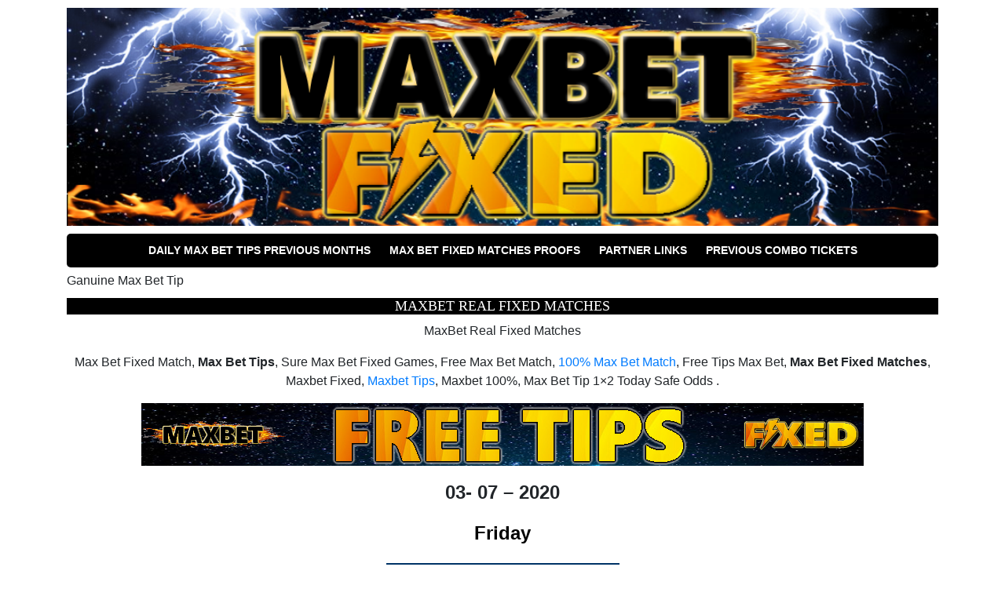

--- FILE ---
content_type: text/html; charset=UTF-8
request_url: https://maxbetfixed.com/tag/ganuine-max-bet-tip/
body_size: 10078
content:
<!doctype html>
<html dir="ltr" lang="en-US" prefix="og: https://ogp.me/ns#">
<head>
	<meta charset="UTF-8">
	<meta name="viewport" content="width=device-width, initial-scale=1">
	<link rel="profile" href="https://gmpg.org/xfn/11">

	<link href="https://fonts.googleapis.com/css?family=Lato:400,400i,700,700i" rel="stylesheet">
	<link rel="stylesheet" href="https://stackpath.bootstrapcdn.com/bootstrap/4.1.0/css/bootstrap.min.css" integrity="sha384-9gVQ4dYFwwWSjIDZnLEWnxCjeSWFphJiwGPXr1jddIhOegiu1FwO5qRGvFXOdJZ4" crossorigin="anonymous">

	<title>Ganuine Max Bet Tip | MAX BET FIXED MATCH</title>

		<!-- All in One SEO 4.8.9 - aioseo.com -->
	<meta name="robots" content="max-image-preview:large" />
	<link rel="canonical" href="https://maxbetfixed.com/tag/ganuine-max-bet-tip/" />
	<meta name="generator" content="All in One SEO (AIOSEO) 4.8.9" />
		<script type="application/ld+json" class="aioseo-schema">
			{"@context":"https:\/\/schema.org","@graph":[{"@type":"BreadcrumbList","@id":"https:\/\/maxbetfixed.com\/tag\/ganuine-max-bet-tip\/#breadcrumblist","itemListElement":[{"@type":"ListItem","@id":"https:\/\/maxbetfixed.com#listItem","position":1,"name":"Home","item":"https:\/\/maxbetfixed.com","nextItem":{"@type":"ListItem","@id":"https:\/\/maxbetfixed.com\/tag\/ganuine-max-bet-tip\/#listItem","name":"Ganuine Max Bet Tip"}},{"@type":"ListItem","@id":"https:\/\/maxbetfixed.com\/tag\/ganuine-max-bet-tip\/#listItem","position":2,"name":"Ganuine Max Bet Tip","previousItem":{"@type":"ListItem","@id":"https:\/\/maxbetfixed.com#listItem","name":"Home"}}]},{"@type":"CollectionPage","@id":"https:\/\/maxbetfixed.com\/tag\/ganuine-max-bet-tip\/#collectionpage","url":"https:\/\/maxbetfixed.com\/tag\/ganuine-max-bet-tip\/","name":"Ganuine Max Bet Tip | MAX BET FIXED MATCH","inLanguage":"en-US","isPartOf":{"@id":"https:\/\/maxbetfixed.com\/#website"},"breadcrumb":{"@id":"https:\/\/maxbetfixed.com\/tag\/ganuine-max-bet-tip\/#breadcrumblist"}},{"@type":"Organization","@id":"https:\/\/maxbetfixed.com\/#organization","name":"MAX BET FIXED MATCH","description":"Best Football Fixed Match, Soccer Manipulated Games, Sure Fixed Matches, HT FT High Odds Tips","url":"https:\/\/maxbetfixed.com\/","logo":{"@type":"ImageObject","url":"https:\/\/maxbetfixed.com\/wp-content\/uploads\/2020\/01\/cropped-Max-Bet-Fixed-Header-1.png","@id":"https:\/\/maxbetfixed.com\/tag\/ganuine-max-bet-tip\/#organizationLogo","width":1000,"height":250},"image":{"@id":"https:\/\/maxbetfixed.com\/tag\/ganuine-max-bet-tip\/#organizationLogo"}},{"@type":"WebSite","@id":"https:\/\/maxbetfixed.com\/#website","url":"https:\/\/maxbetfixed.com\/","name":"MAX BET FIXED MATCH","description":"Best Football Fixed Match, Soccer Manipulated Games, Sure Fixed Matches, HT FT High Odds Tips","inLanguage":"en-US","publisher":{"@id":"https:\/\/maxbetfixed.com\/#organization"}}]}
		</script>
		<!-- All in One SEO -->

<link rel='dns-prefetch' href='//ajax.googleapis.com' />
<link rel="alternate" type="application/rss+xml" title="MAX BET FIXED MATCH &raquo; Feed" href="https://maxbetfixed.com/feed/" />
<link rel="alternate" type="application/rss+xml" title="MAX BET FIXED MATCH &raquo; Ganuine Max Bet Tip Tag Feed" href="https://maxbetfixed.com/tag/ganuine-max-bet-tip/feed/" />
<style id='wp-img-auto-sizes-contain-inline-css' type='text/css'>
img:is([sizes=auto i],[sizes^="auto," i]){contain-intrinsic-size:3000px 1500px}
/*# sourceURL=wp-img-auto-sizes-contain-inline-css */
</style>
<style id='wp-emoji-styles-inline-css' type='text/css'>

	img.wp-smiley, img.emoji {
		display: inline !important;
		border: none !important;
		box-shadow: none !important;
		height: 1em !important;
		width: 1em !important;
		margin: 0 0.07em !important;
		vertical-align: -0.1em !important;
		background: none !important;
		padding: 0 !important;
	}
/*# sourceURL=wp-emoji-styles-inline-css */
</style>
<style id='wp-block-library-inline-css' type='text/css'>
:root{--wp-block-synced-color:#7a00df;--wp-block-synced-color--rgb:122,0,223;--wp-bound-block-color:var(--wp-block-synced-color);--wp-editor-canvas-background:#ddd;--wp-admin-theme-color:#007cba;--wp-admin-theme-color--rgb:0,124,186;--wp-admin-theme-color-darker-10:#006ba1;--wp-admin-theme-color-darker-10--rgb:0,107,160.5;--wp-admin-theme-color-darker-20:#005a87;--wp-admin-theme-color-darker-20--rgb:0,90,135;--wp-admin-border-width-focus:2px}@media (min-resolution:192dpi){:root{--wp-admin-border-width-focus:1.5px}}.wp-element-button{cursor:pointer}:root .has-very-light-gray-background-color{background-color:#eee}:root .has-very-dark-gray-background-color{background-color:#313131}:root .has-very-light-gray-color{color:#eee}:root .has-very-dark-gray-color{color:#313131}:root .has-vivid-green-cyan-to-vivid-cyan-blue-gradient-background{background:linear-gradient(135deg,#00d084,#0693e3)}:root .has-purple-crush-gradient-background{background:linear-gradient(135deg,#34e2e4,#4721fb 50%,#ab1dfe)}:root .has-hazy-dawn-gradient-background{background:linear-gradient(135deg,#faaca8,#dad0ec)}:root .has-subdued-olive-gradient-background{background:linear-gradient(135deg,#fafae1,#67a671)}:root .has-atomic-cream-gradient-background{background:linear-gradient(135deg,#fdd79a,#004a59)}:root .has-nightshade-gradient-background{background:linear-gradient(135deg,#330968,#31cdcf)}:root .has-midnight-gradient-background{background:linear-gradient(135deg,#020381,#2874fc)}:root{--wp--preset--font-size--normal:16px;--wp--preset--font-size--huge:42px}.has-regular-font-size{font-size:1em}.has-larger-font-size{font-size:2.625em}.has-normal-font-size{font-size:var(--wp--preset--font-size--normal)}.has-huge-font-size{font-size:var(--wp--preset--font-size--huge)}.has-text-align-center{text-align:center}.has-text-align-left{text-align:left}.has-text-align-right{text-align:right}.has-fit-text{white-space:nowrap!important}#end-resizable-editor-section{display:none}.aligncenter{clear:both}.items-justified-left{justify-content:flex-start}.items-justified-center{justify-content:center}.items-justified-right{justify-content:flex-end}.items-justified-space-between{justify-content:space-between}.screen-reader-text{border:0;clip-path:inset(50%);height:1px;margin:-1px;overflow:hidden;padding:0;position:absolute;width:1px;word-wrap:normal!important}.screen-reader-text:focus{background-color:#ddd;clip-path:none;color:#444;display:block;font-size:1em;height:auto;left:5px;line-height:normal;padding:15px 23px 14px;text-decoration:none;top:5px;width:auto;z-index:100000}html :where(.has-border-color){border-style:solid}html :where([style*=border-top-color]){border-top-style:solid}html :where([style*=border-right-color]){border-right-style:solid}html :where([style*=border-bottom-color]){border-bottom-style:solid}html :where([style*=border-left-color]){border-left-style:solid}html :where([style*=border-width]){border-style:solid}html :where([style*=border-top-width]){border-top-style:solid}html :where([style*=border-right-width]){border-right-style:solid}html :where([style*=border-bottom-width]){border-bottom-style:solid}html :where([style*=border-left-width]){border-left-style:solid}html :where(img[class*=wp-image-]){height:auto;max-width:100%}:where(figure){margin:0 0 1em}html :where(.is-position-sticky){--wp-admin--admin-bar--position-offset:var(--wp-admin--admin-bar--height,0px)}@media screen and (max-width:600px){html :where(.is-position-sticky){--wp-admin--admin-bar--position-offset:0px}}

/*# sourceURL=wp-block-library-inline-css */
</style><style id='global-styles-inline-css' type='text/css'>
:root{--wp--preset--aspect-ratio--square: 1;--wp--preset--aspect-ratio--4-3: 4/3;--wp--preset--aspect-ratio--3-4: 3/4;--wp--preset--aspect-ratio--3-2: 3/2;--wp--preset--aspect-ratio--2-3: 2/3;--wp--preset--aspect-ratio--16-9: 16/9;--wp--preset--aspect-ratio--9-16: 9/16;--wp--preset--color--black: #000000;--wp--preset--color--cyan-bluish-gray: #abb8c3;--wp--preset--color--white: #ffffff;--wp--preset--color--pale-pink: #f78da7;--wp--preset--color--vivid-red: #cf2e2e;--wp--preset--color--luminous-vivid-orange: #ff6900;--wp--preset--color--luminous-vivid-amber: #fcb900;--wp--preset--color--light-green-cyan: #7bdcb5;--wp--preset--color--vivid-green-cyan: #00d084;--wp--preset--color--pale-cyan-blue: #8ed1fc;--wp--preset--color--vivid-cyan-blue: #0693e3;--wp--preset--color--vivid-purple: #9b51e0;--wp--preset--gradient--vivid-cyan-blue-to-vivid-purple: linear-gradient(135deg,rgb(6,147,227) 0%,rgb(155,81,224) 100%);--wp--preset--gradient--light-green-cyan-to-vivid-green-cyan: linear-gradient(135deg,rgb(122,220,180) 0%,rgb(0,208,130) 100%);--wp--preset--gradient--luminous-vivid-amber-to-luminous-vivid-orange: linear-gradient(135deg,rgb(252,185,0) 0%,rgb(255,105,0) 100%);--wp--preset--gradient--luminous-vivid-orange-to-vivid-red: linear-gradient(135deg,rgb(255,105,0) 0%,rgb(207,46,46) 100%);--wp--preset--gradient--very-light-gray-to-cyan-bluish-gray: linear-gradient(135deg,rgb(238,238,238) 0%,rgb(169,184,195) 100%);--wp--preset--gradient--cool-to-warm-spectrum: linear-gradient(135deg,rgb(74,234,220) 0%,rgb(151,120,209) 20%,rgb(207,42,186) 40%,rgb(238,44,130) 60%,rgb(251,105,98) 80%,rgb(254,248,76) 100%);--wp--preset--gradient--blush-light-purple: linear-gradient(135deg,rgb(255,206,236) 0%,rgb(152,150,240) 100%);--wp--preset--gradient--blush-bordeaux: linear-gradient(135deg,rgb(254,205,165) 0%,rgb(254,45,45) 50%,rgb(107,0,62) 100%);--wp--preset--gradient--luminous-dusk: linear-gradient(135deg,rgb(255,203,112) 0%,rgb(199,81,192) 50%,rgb(65,88,208) 100%);--wp--preset--gradient--pale-ocean: linear-gradient(135deg,rgb(255,245,203) 0%,rgb(182,227,212) 50%,rgb(51,167,181) 100%);--wp--preset--gradient--electric-grass: linear-gradient(135deg,rgb(202,248,128) 0%,rgb(113,206,126) 100%);--wp--preset--gradient--midnight: linear-gradient(135deg,rgb(2,3,129) 0%,rgb(40,116,252) 100%);--wp--preset--font-size--small: 13px;--wp--preset--font-size--medium: 20px;--wp--preset--font-size--large: 36px;--wp--preset--font-size--x-large: 42px;--wp--preset--spacing--20: 0.44rem;--wp--preset--spacing--30: 0.67rem;--wp--preset--spacing--40: 1rem;--wp--preset--spacing--50: 1.5rem;--wp--preset--spacing--60: 2.25rem;--wp--preset--spacing--70: 3.38rem;--wp--preset--spacing--80: 5.06rem;--wp--preset--shadow--natural: 6px 6px 9px rgba(0, 0, 0, 0.2);--wp--preset--shadow--deep: 12px 12px 50px rgba(0, 0, 0, 0.4);--wp--preset--shadow--sharp: 6px 6px 0px rgba(0, 0, 0, 0.2);--wp--preset--shadow--outlined: 6px 6px 0px -3px rgb(255, 255, 255), 6px 6px rgb(0, 0, 0);--wp--preset--shadow--crisp: 6px 6px 0px rgb(0, 0, 0);}:where(.is-layout-flex){gap: 0.5em;}:where(.is-layout-grid){gap: 0.5em;}body .is-layout-flex{display: flex;}.is-layout-flex{flex-wrap: wrap;align-items: center;}.is-layout-flex > :is(*, div){margin: 0;}body .is-layout-grid{display: grid;}.is-layout-grid > :is(*, div){margin: 0;}:where(.wp-block-columns.is-layout-flex){gap: 2em;}:where(.wp-block-columns.is-layout-grid){gap: 2em;}:where(.wp-block-post-template.is-layout-flex){gap: 1.25em;}:where(.wp-block-post-template.is-layout-grid){gap: 1.25em;}.has-black-color{color: var(--wp--preset--color--black) !important;}.has-cyan-bluish-gray-color{color: var(--wp--preset--color--cyan-bluish-gray) !important;}.has-white-color{color: var(--wp--preset--color--white) !important;}.has-pale-pink-color{color: var(--wp--preset--color--pale-pink) !important;}.has-vivid-red-color{color: var(--wp--preset--color--vivid-red) !important;}.has-luminous-vivid-orange-color{color: var(--wp--preset--color--luminous-vivid-orange) !important;}.has-luminous-vivid-amber-color{color: var(--wp--preset--color--luminous-vivid-amber) !important;}.has-light-green-cyan-color{color: var(--wp--preset--color--light-green-cyan) !important;}.has-vivid-green-cyan-color{color: var(--wp--preset--color--vivid-green-cyan) !important;}.has-pale-cyan-blue-color{color: var(--wp--preset--color--pale-cyan-blue) !important;}.has-vivid-cyan-blue-color{color: var(--wp--preset--color--vivid-cyan-blue) !important;}.has-vivid-purple-color{color: var(--wp--preset--color--vivid-purple) !important;}.has-black-background-color{background-color: var(--wp--preset--color--black) !important;}.has-cyan-bluish-gray-background-color{background-color: var(--wp--preset--color--cyan-bluish-gray) !important;}.has-white-background-color{background-color: var(--wp--preset--color--white) !important;}.has-pale-pink-background-color{background-color: var(--wp--preset--color--pale-pink) !important;}.has-vivid-red-background-color{background-color: var(--wp--preset--color--vivid-red) !important;}.has-luminous-vivid-orange-background-color{background-color: var(--wp--preset--color--luminous-vivid-orange) !important;}.has-luminous-vivid-amber-background-color{background-color: var(--wp--preset--color--luminous-vivid-amber) !important;}.has-light-green-cyan-background-color{background-color: var(--wp--preset--color--light-green-cyan) !important;}.has-vivid-green-cyan-background-color{background-color: var(--wp--preset--color--vivid-green-cyan) !important;}.has-pale-cyan-blue-background-color{background-color: var(--wp--preset--color--pale-cyan-blue) !important;}.has-vivid-cyan-blue-background-color{background-color: var(--wp--preset--color--vivid-cyan-blue) !important;}.has-vivid-purple-background-color{background-color: var(--wp--preset--color--vivid-purple) !important;}.has-black-border-color{border-color: var(--wp--preset--color--black) !important;}.has-cyan-bluish-gray-border-color{border-color: var(--wp--preset--color--cyan-bluish-gray) !important;}.has-white-border-color{border-color: var(--wp--preset--color--white) !important;}.has-pale-pink-border-color{border-color: var(--wp--preset--color--pale-pink) !important;}.has-vivid-red-border-color{border-color: var(--wp--preset--color--vivid-red) !important;}.has-luminous-vivid-orange-border-color{border-color: var(--wp--preset--color--luminous-vivid-orange) !important;}.has-luminous-vivid-amber-border-color{border-color: var(--wp--preset--color--luminous-vivid-amber) !important;}.has-light-green-cyan-border-color{border-color: var(--wp--preset--color--light-green-cyan) !important;}.has-vivid-green-cyan-border-color{border-color: var(--wp--preset--color--vivid-green-cyan) !important;}.has-pale-cyan-blue-border-color{border-color: var(--wp--preset--color--pale-cyan-blue) !important;}.has-vivid-cyan-blue-border-color{border-color: var(--wp--preset--color--vivid-cyan-blue) !important;}.has-vivid-purple-border-color{border-color: var(--wp--preset--color--vivid-purple) !important;}.has-vivid-cyan-blue-to-vivid-purple-gradient-background{background: var(--wp--preset--gradient--vivid-cyan-blue-to-vivid-purple) !important;}.has-light-green-cyan-to-vivid-green-cyan-gradient-background{background: var(--wp--preset--gradient--light-green-cyan-to-vivid-green-cyan) !important;}.has-luminous-vivid-amber-to-luminous-vivid-orange-gradient-background{background: var(--wp--preset--gradient--luminous-vivid-amber-to-luminous-vivid-orange) !important;}.has-luminous-vivid-orange-to-vivid-red-gradient-background{background: var(--wp--preset--gradient--luminous-vivid-orange-to-vivid-red) !important;}.has-very-light-gray-to-cyan-bluish-gray-gradient-background{background: var(--wp--preset--gradient--very-light-gray-to-cyan-bluish-gray) !important;}.has-cool-to-warm-spectrum-gradient-background{background: var(--wp--preset--gradient--cool-to-warm-spectrum) !important;}.has-blush-light-purple-gradient-background{background: var(--wp--preset--gradient--blush-light-purple) !important;}.has-blush-bordeaux-gradient-background{background: var(--wp--preset--gradient--blush-bordeaux) !important;}.has-luminous-dusk-gradient-background{background: var(--wp--preset--gradient--luminous-dusk) !important;}.has-pale-ocean-gradient-background{background: var(--wp--preset--gradient--pale-ocean) !important;}.has-electric-grass-gradient-background{background: var(--wp--preset--gradient--electric-grass) !important;}.has-midnight-gradient-background{background: var(--wp--preset--gradient--midnight) !important;}.has-small-font-size{font-size: var(--wp--preset--font-size--small) !important;}.has-medium-font-size{font-size: var(--wp--preset--font-size--medium) !important;}.has-large-font-size{font-size: var(--wp--preset--font-size--large) !important;}.has-x-large-font-size{font-size: var(--wp--preset--font-size--x-large) !important;}
/*# sourceURL=global-styles-inline-css */
</style>

<style id='classic-theme-styles-inline-css' type='text/css'>
/*! This file is auto-generated */
.wp-block-button__link{color:#fff;background-color:#32373c;border-radius:9999px;box-shadow:none;text-decoration:none;padding:calc(.667em + 2px) calc(1.333em + 2px);font-size:1.125em}.wp-block-file__button{background:#32373c;color:#fff;text-decoration:none}
/*# sourceURL=/wp-includes/css/classic-themes.min.css */
</style>
<link rel='stylesheet' id='betting-style-css' href='https://maxbetfixed.com/wp-content/themes/the-betting-theme/style.css?ver=1.0.4' type='text/css' media='all' />
<link rel="https://api.w.org/" href="https://maxbetfixed.com/wp-json/" /><link rel="alternate" title="JSON" type="application/json" href="https://maxbetfixed.com/wp-json/wp/v2/tags/452" />	<style type="text/css">
					.home-top {
				background-image: url( https://maxbetfixed.com/wp-content/themes/the-betting-theme/images/minimography_005_orig.jpg );
			}
			 </style>
<link rel="icon" href="https://maxbetfixed.com/wp-content/uploads/2020/01/cropped-11111-Max-Bet-Fixed-32x32.png" sizes="32x32" />
<link rel="icon" href="https://maxbetfixed.com/wp-content/uploads/2020/01/cropped-11111-Max-Bet-Fixed-192x192.png" sizes="192x192" />
<link rel="apple-touch-icon" href="https://maxbetfixed.com/wp-content/uploads/2020/01/cropped-11111-Max-Bet-Fixed-180x180.png" />
<meta name="msapplication-TileImage" content="https://maxbetfixed.com/wp-content/uploads/2020/01/cropped-11111-Max-Bet-Fixed-270x270.png" />

	
</head>

<body data-rsssl=1 class="archive tag tag-ganuine-max-bet-tip tag-452 wp-custom-logo wp-theme-the-betting-theme hfeed no-sidebar">
<div id="page" class="site container">


	<header id="masthead" class="site-header">

		<div class="site-branding">
			<a href="https://maxbetfixed.com/" class="custom-logo-link" rel="home"><img width="1000" height="250" src="https://maxbetfixed.com/wp-content/uploads/2020/01/cropped-Max-Bet-Fixed-Header-1.png" class="custom-logo" alt="MAX BET FIXED MATCH" decoding="async" fetchpriority="high" srcset="https://maxbetfixed.com/wp-content/uploads/2020/01/cropped-Max-Bet-Fixed-Header-1.png 1000w, https://maxbetfixed.com/wp-content/uploads/2020/01/cropped-Max-Bet-Fixed-Header-1-300x75.png 300w, https://maxbetfixed.com/wp-content/uploads/2020/01/cropped-Max-Bet-Fixed-Header-1-768x192.png 768w" sizes="(max-width: 1000px) 100vw, 1000px" /></a>		</div>

		
		<nav id="site-navigation" class="main-navigation">
			<div id="primary-menu" class="menu"><ul>
<li class="page_item page-item-190"><a href="https://maxbetfixed.com/daily-max-bet-tips-previous-months/">DAILY MAX BET TIPS PREVIOUS MONTHS</a></li>
<li class="page_item page-item-128"><a href="https://maxbetfixed.com/max-bet-fixed-matches-proofs/">Max Bet Fixed Matches Proofs</a></li>
<li class="page_item page-item-4360"><a href="https://maxbetfixed.com/partner-links/">Partner Links</a></li>
<li class="page_item page-item-499"><a href="https://maxbetfixed.com/previous-combo-tickets/">PREVIOUS COMBO TICKETS</a></li>
</ul></div>
		</nav>

		
	</header>

	<div id="content" class="site-content">
	

<main role="main">





	<section>





		<article>


			


			<div class="wrap">


				<div class="main-content">

					<div class="box top-tips-table">


						<div class="box-title">


							<span class="box-title-icon">


								<i class="fa fa-star" aria-hidden="true"></i>


							</span>


							<span class="box-title-text">


								Ganuine Max Bet Tip

							</span>


						</div>


						


						<div class="box-wrap">


						 	


						 	

						 	


							

								


								<div class="post-box clear">


									


									<a href="https://maxbetfixed.com/maxbet-real-fixed-matches/">


										<div style="background-image: url('https://maxbetfixed.com/wp-includes/images/media/default.svg');" class="post-image"></div>


									</a>


									


										<div class="content-wrapper">


										<a href="https://maxbetfixed.com/maxbet-real-fixed-matches/"><h2 class="section-title">MaxBet Real Fixed Matches</h2></a>


										<p style="text-align: center;">MaxBet Real Fixed Matches</p>
<p style="text-align: center;">Max Bet Fixed Match, <strong>Max Bet Tips</strong>, Sure Max Bet Fixed Games, Free Max Bet Match, <a href="https://maxbetfixed.com/">100% Max Bet Match</a>, Free Tips Max Bet, <strong>Max Bet Fixed Matches</strong>, Maxbet Fixed, <a href="https://maxbetfixed.com/">Maxbet Tips</a>, Maxbet 100%, Max Bet Tip 1&#215;2 Today Safe Odds .</p>
<p><img decoding="async" class="aligncenter wp-image-10 size-full" title="MaxBet Real Fixed Matches" src="https://maxbetfixed.com/wp-content/uploads/2020/01/FREE-MAX-BET-FIXED-MATCH.png" alt="MaxBet Real Fixed Matches" width="920" height="80" srcset="https://maxbetfixed.com/wp-content/uploads/2020/01/FREE-MAX-BET-FIXED-MATCH.png 920w, https://maxbetfixed.com/wp-content/uploads/2020/01/FREE-MAX-BET-FIXED-MATCH-300x26.png 300w, https://maxbetfixed.com/wp-content/uploads/2020/01/FREE-MAX-BET-FIXED-MATCH-768x67.png 768w" sizes="(max-width: 920px) 100vw, 920px" /></p>
<p style="text-align: center;"><strong><span style="font-family: arial, helvetica, sans-serif; font-size: 18pt;">03- 07 &#8211; 2020</span></strong></p>
<p style="text-align: center;"><span style="color: #000000;"><strong><span style="font-family: arial, helvetica, sans-serif; font-size: 18pt;">Friday</span></strong></span></p>
<p style="text-align: center;"><span style="color: #ed811c; background-color: #003366;"><strong><span style="font-family: arial, helvetica, sans-serif; font-size: 18pt; background-color: #003366;">ICELAND: Inkasso-deildin<br />
</span></strong></span></p>
<p style="text-align: center;"><span style="color: #ed811c; background-color: #003366;"><strong><span style="font-family: arial, helvetica, sans-serif; font-size: 18pt; background-color: #003366;">21:15 Keflavik <span style="color: #ffff00;">v</span> Leiknir </span></strong></span></p>
<p style="text-align: center;"><span style="color: #ed811c; background-color: #003366;"><strong><span style="font-family: arial, helvetica, sans-serif; font-size: 18pt; background-color: #003366;">Pick: 1<br />
</span></strong></span></p>
<p style="text-align: center;"><span style="color: #ed811c; background-color: #003366;"><strong><span style="font-family: arial, helvetica, sans-serif; font-size: 18pt; background-color: #003366;">Odds: 2.20</span></strong></span></p>
<p style="text-align: center;"><span style="color: #000000;"><strong><span style="font-family: arial, helvetica, sans-serif; font-size: 18pt;">Result  <a href="https://registerbet.com/livescore/" target="_blank" rel="noopener noreferrer"><span style="color: #000000;"><span style="color: #008000;">&#8211;</span><span style="background-color: #ffffff;"> : <span style="color: #008000;">&#8211;</span></span></span></a></span></strong></span></p>
<p style="text-align: center;"><span style="color: #ffff00; background-color: #003366;"><strong><a style="color: #ffff00; background-color: #003366;" href="https://maxbetfixed.com/max-bet-fixed-matches-proofs/" target="_blank" rel="noopener noreferrer"><span style="text-decoration: underline; font-size: 14pt;">MAX BET FIXED PROOFS</span></a></strong></span></p>
<figure id="attachment_534" aria-describedby="caption-attachment-534" style="width: 300px" class="wp-caption aligncenter"><a href="https://registerbet.com/bet-builder/" target="_blank" rel="noopener noreferrer"><img decoding="async" class="wp-image-534 size-medium" title="MaxBet Real Fixed Matches" src="https://maxbetfixed.com/wp-content/uploads/2020/05/register-betbuilder-jpg-300x123.jpg" alt="MaxBet Real Fixed Matches" width="300" height="123" srcset="https://maxbetfixed.com/wp-content/uploads/2020/05/register-betbuilder-jpg-300x123.jpg 300w, https://maxbetfixed.com/wp-content/uploads/2020/05/register-betbuilder-jpg.jpg 600w" sizes="(max-width: 300px) 100vw, 300px" /></a><figcaption id="caption-attachment-534" class="wp-caption-text"><span style="color: #000000;"><a style="color: #000000;" href="https://registerbet.com/betting-resources/" target="_blank" rel="noopener noreferrer"><span style="font-family: 'arial black', sans-serif; font-size: 12pt;"><strong>BET BUILDER &#8211; REGISTERBET</strong></span></a></span></figcaption></figure>
<h2 style="text-align: center;"><span style="font-size: 14pt;">MaxBet Real Fixed Matches<br />
</span></h2>
<div style="color: black; width: 1px; height: 1px; overflow-y: scroll; overflow-x: hidden;">
<p>Sure Match Prediction Todayootball fixed matches best soccer tips 1&#215;2 today safe odds, buy fixed matches from sure source, max bet fixed matches 100% sure, today best fixed matches, solo tips 1&#215;2, half time full time fixed tips, free ht-ft today fixed game. Accurate soccer prediction fixed matches no payment, confidence fixed match, pay after win fixed games, sure win fixed top bet fixed match fc fixed match, football prediction today rigged odds. Free Tips 1&#215;2 For Today, free tips 1&#215;2 for today, prediction today 1&#215;2, today football match prediction 100 sure, soccer fixed games, super fixed matches. Sure fixed matches, Free and fixed matches today, Free Match Fixed 1&#215;2, Match prediction 100 Sure, Fixed match football, Best tips 1&#215;2, Sure Prediction.</p>
<h3>Best Max Bet Fixed Tips</h3>
<p>Real Fixed Football Matches 1000% SURE &#8211; Best Today Soccer Predictions Match, Tips, Betting, free match, Best Fixed Match, soccer fixed matche, best fixed matches, best fixed matches 1&#215;2, free fixed matches no payment, free fixed matches forum, genuine fixed matches, real source fixed matches, secret fixed matches. Best Matches 30 odd tips, Fixed Match, Sure Predict Best Fixed, Fixed Match Offer Weeked Sure Games, fixed matches 2/1 1/2, ht ft games, sure betting picks, sure tips today, weekend. 100% sure fixed match, 1&#215;2 football fixed predictions, best odd fixed tips, fixed matches, fixed picks 1&#215;2, real fixed matches, sure tips fixed predictions &#8230;100% sure fixed match, 1&#215;2 football fixed predictions, best odd fixed tips, fixed matches, fixed picks 1&#215;2, real fixed matches, sure tips fixed predictions. Best 1&#215;2 football tips fixed, combined fixed matches, combined vip ticket weekend, combined weekend sure tips, fixed bets 1&#215;2 predictions, sure matches 1&#215;2.</p>
</div>
										Tags: <a href="https://maxbetfixed.com/tag/free-max-bet-tips/" rel="tag">Free Max Bet Tips</a>, <a href="https://maxbetfixed.com/tag/ganuine-max-bet-tip/" rel="tag">Ganuine Max Bet Tip</a>, <a href="https://maxbetfixed.com/tag/max-bet-fixed/" rel="tag">Max Bet Fixed</a>, <a href="https://maxbetfixed.com/tag/max-bet-tips/" rel="tag">Max Bet Tips</a>, <a href="https://maxbetfixed.com/tag/maxbet-solo-matches/" rel="tag">MaxBet Solo Matches</a>, <a href="https://maxbetfixed.com/tag/real-tips-1x2-maxbet-fixed/" rel="tag">Real Tips 1x2 MaxBet Fixed</a>, <a href="https://maxbetfixed.com/tag/solo-max-bet-matches/" rel="tag">Solo Max Bet Matches</a>, <a href="https://maxbetfixed.com/tag/sure-tip-max-bet-fixed/" rel="tag">Sure Tip Max Bet Fixed</a> </br>
										<b>Category:</b> <a href="https://maxbetfixed.com/category/free-fixed-matches/" rel="category tag">FREE Max Bet Fixed Match Today</a>

									</div>


									


								</div>


								


							

						


						</div>


					


					</div>						


					


				


					


				</div>


				


				




				


				


				<br class="clear" />


				


			</div>


			


		</article>





	</section>





</main>

		</div><!-- #content -->

		<footer id="colophon" class="site-footer">

			<div class="site-widget">
							</div>

			<div class="site-map">
				<nav id="footer-navigation" class="main-navigation">
					<div class="menu-max-bet-fixed-container"><ul id="footer-menu" class="menu"><li id="menu-item-458" class="menu-item menu-item-type-post_type menu-item-object-page menu-item-458"><a href="https://maxbetfixed.com/daily-max-bet-tips-previous-months/">DAILY MAX BET TIPS PREVIOUS MONTHS</a></li>
<li id="menu-item-459" class="menu-item menu-item-type-post_type menu-item-object-page menu-item-459"><a href="https://maxbetfixed.com/max-bet-fixed-matches-proofs/">Max Bet Fixed Matches Proofs</a></li>
<li id="menu-item-4364" class="menu-item menu-item-type-post_type menu-item-object-page menu-item-4364"><a href="https://maxbetfixed.com/partner-links/">Partner Links</a></li>
</ul></div>				</nav>
			</div>
			<div class="site-info">
				<span class="site-title"><a href="https://maxbetfixed.com/" rel="home">MAX BET FIXED MATCH</a></span>
				<span class="sep"> | </span>
				Best Football Fixed Match, Soccer Manipulated Games, Sure Fixed Matches, HT FT High Odds Tips					<span class="sep"> | </span>
					2026			</div><!-- .site-info -->
		</footer><!-- #colophon -->
	</div><!-- #page -->

	<script type="speculationrules">
{"prefetch":[{"source":"document","where":{"and":[{"href_matches":"/*"},{"not":{"href_matches":["/wp-*.php","/wp-admin/*","/wp-content/uploads/*","/wp-content/*","/wp-content/plugins/*","/wp-content/themes/the-betting-theme/*","/*\\?(.+)"]}},{"not":{"selector_matches":"a[rel~=\"nofollow\"]"}},{"not":{"selector_matches":".no-prefetch, .no-prefetch a"}}]},"eagerness":"conservative"}]}
</script>
<script type="text/javascript" src="https://ajax.googleapis.com/ajax/libs/jquery/1.12.4/jquery.min.js?ver=1.12.4" id="jquery-script-js"></script>
<script type="text/javascript" src="https://maxbetfixed.com/wp-content/themes/the-betting-theme/js/scripts.js?ver=1.0.4" id="site-script-js"></script>
<script id="wp-emoji-settings" type="application/json">
{"baseUrl":"https://s.w.org/images/core/emoji/17.0.2/72x72/","ext":".png","svgUrl":"https://s.w.org/images/core/emoji/17.0.2/svg/","svgExt":".svg","source":{"concatemoji":"https://maxbetfixed.com/wp-includes/js/wp-emoji-release.min.js?ver=8fa1bb5c7bebf6eed3f70cd5f714a4d0"}}
</script>
<script type="module">
/* <![CDATA[ */
/*! This file is auto-generated */
const a=JSON.parse(document.getElementById("wp-emoji-settings").textContent),o=(window._wpemojiSettings=a,"wpEmojiSettingsSupports"),s=["flag","emoji"];function i(e){try{var t={supportTests:e,timestamp:(new Date).valueOf()};sessionStorage.setItem(o,JSON.stringify(t))}catch(e){}}function c(e,t,n){e.clearRect(0,0,e.canvas.width,e.canvas.height),e.fillText(t,0,0);t=new Uint32Array(e.getImageData(0,0,e.canvas.width,e.canvas.height).data);e.clearRect(0,0,e.canvas.width,e.canvas.height),e.fillText(n,0,0);const a=new Uint32Array(e.getImageData(0,0,e.canvas.width,e.canvas.height).data);return t.every((e,t)=>e===a[t])}function p(e,t){e.clearRect(0,0,e.canvas.width,e.canvas.height),e.fillText(t,0,0);var n=e.getImageData(16,16,1,1);for(let e=0;e<n.data.length;e++)if(0!==n.data[e])return!1;return!0}function u(e,t,n,a){switch(t){case"flag":return n(e,"\ud83c\udff3\ufe0f\u200d\u26a7\ufe0f","\ud83c\udff3\ufe0f\u200b\u26a7\ufe0f")?!1:!n(e,"\ud83c\udde8\ud83c\uddf6","\ud83c\udde8\u200b\ud83c\uddf6")&&!n(e,"\ud83c\udff4\udb40\udc67\udb40\udc62\udb40\udc65\udb40\udc6e\udb40\udc67\udb40\udc7f","\ud83c\udff4\u200b\udb40\udc67\u200b\udb40\udc62\u200b\udb40\udc65\u200b\udb40\udc6e\u200b\udb40\udc67\u200b\udb40\udc7f");case"emoji":return!a(e,"\ud83e\u1fac8")}return!1}function f(e,t,n,a){let r;const o=(r="undefined"!=typeof WorkerGlobalScope&&self instanceof WorkerGlobalScope?new OffscreenCanvas(300,150):document.createElement("canvas")).getContext("2d",{willReadFrequently:!0}),s=(o.textBaseline="top",o.font="600 32px Arial",{});return e.forEach(e=>{s[e]=t(o,e,n,a)}),s}function r(e){var t=document.createElement("script");t.src=e,t.defer=!0,document.head.appendChild(t)}a.supports={everything:!0,everythingExceptFlag:!0},new Promise(t=>{let n=function(){try{var e=JSON.parse(sessionStorage.getItem(o));if("object"==typeof e&&"number"==typeof e.timestamp&&(new Date).valueOf()<e.timestamp+604800&&"object"==typeof e.supportTests)return e.supportTests}catch(e){}return null}();if(!n){if("undefined"!=typeof Worker&&"undefined"!=typeof OffscreenCanvas&&"undefined"!=typeof URL&&URL.createObjectURL&&"undefined"!=typeof Blob)try{var e="postMessage("+f.toString()+"("+[JSON.stringify(s),u.toString(),c.toString(),p.toString()].join(",")+"));",a=new Blob([e],{type:"text/javascript"});const r=new Worker(URL.createObjectURL(a),{name:"wpTestEmojiSupports"});return void(r.onmessage=e=>{i(n=e.data),r.terminate(),t(n)})}catch(e){}i(n=f(s,u,c,p))}t(n)}).then(e=>{for(const n in e)a.supports[n]=e[n],a.supports.everything=a.supports.everything&&a.supports[n],"flag"!==n&&(a.supports.everythingExceptFlag=a.supports.everythingExceptFlag&&a.supports[n]);var t;a.supports.everythingExceptFlag=a.supports.everythingExceptFlag&&!a.supports.flag,a.supports.everything||((t=a.source||{}).concatemoji?r(t.concatemoji):t.wpemoji&&t.twemoji&&(r(t.twemoji),r(t.wpemoji)))});
//# sourceURL=https://maxbetfixed.com/wp-includes/js/wp-emoji-loader.min.js
/* ]]> */
</script>

	<script src="https://stackpath.bootstrapcdn.com/bootstrap/4.1.0/js/bootstrap.min.js" integrity="sha384-uefMccjFJAIv6A+rW+L4AHf99KvxDjWSu1z9VI8SKNVmz4sk7buKt/6v9KI65qnm" crossorigin="anonymous"></script>

	</body>
</html>


		

 
<!-- Dynamic page generated in 1.191 seconds. -->
<!-- Cached page generated by WP-Super-Cache on 2026-02-03 10:20:09 -->

<!-- super cache -->

--- FILE ---
content_type: text/css
request_url: https://maxbetfixed.com/wp-content/themes/the-betting-theme/style.css?ver=1.0.4
body_size: 1656
content:
/*
Theme Name: The Betting Theme
Author: Macko	

Version: 1.0
*/

body{
    background: #ffffff;
}

a{
	color: #007bff;
}

table{margin: 0px auto;}

.main-site-title{
	color: #000000;
}

.site-branding{
	margin: 10px 0px;
	padding: 0px;
	text-align: center;
}

.site-branding img {
    height: auto;
    width: 100%;
}

.home-top {
	background-repeat: no-repeat;
	border-top: 1px solid #333;
	-webkit-background-size: cover;
	-moz-background-size: cover;
	-o-background-size: cover;
	background-size: cover;
}

nav#site-navigation {
    background: black;
    margin-top: 5px;
    margin-bottom: 5px;
    padding: 5px;
}

.main-navigation ul{
	margin: 0;
	padding: 0;
	text-align: center;
	list-style: none;
}

.main-navigation ul li{
	display: inline-block;
}

.main-navigation ul li a{
	display: inline-block;
	padding: 6px 10px;
	font-size: 14px;
	text-transform: uppercase;
	font-weight: bold;
	text-decoration: none;
	color:white;
    
}

.main-navigation ul li a:hover{
	background: #eaeaea;
}

#footer-navigation ul li a{
	font-size: 12px;
	padding: 3px 8px;
	color:black;
}

footer{
	text-align: center;
	padding: 15px;
	font-size: 12px;
}

.site-info{
	margin-top: 15px;
}

.main-site-title{
	text-align: center;
	font-size: 20px;
	padding: 0px;
	padding-left: 15px;
}

.section-title,
.date-time {
	color:white;
    text-align: center;
    text-transform: uppercase;
    font-size: 18px;
font-family: age;
	background: rgb(255,255,255);
	background: -moz-linear-gradient(top, rgba(255,255,255,1) 0%, rgba(246,246,246,1) 47%, rgba(237,237,237,1) 100%);
	background: -webkit-linear-gradient(top, rgba(255,255,255,1) 0%,rgba(246,246,246,1) 47%,rgba(237,237,237,1) 100%);
	background: linear-gradient(to bottom, rgba(0, 0, 0) 0%,rgba(0, 0, 0) 47%,rgba(0, 0, 0) 100%);
	filter: progid:DXImageTransform.Microsoft.gradient( startColorstr='#ffffff', endColorstr='#ededed',GradientType=0 );
	border-bottom: 1px solid #f3f3f3;
}

.date-time{
	font-size: 12px;
	font-weight: bold;
	padding: 5px;
	margin: 0;
	border-top: 1px solid #f3f3f3;
}

.section-title a{
	padding: 10px;
	display: inline-block;
	width: 100%;
	color:white;
}

.section-title a:hover{
	opacity: 0.4;
	text-decoration: none;
}

.single-title {
    padding-left: 35px;
    margin-bottom: 0;
    padding: 15px;
    text-align: center;
    font-size: 28px;
    text-transform: uppercase;
color: white;
}

.site-branding,
.main-navigation,
.content-wrapper,
footer{
  
	border-radius: 5px;
	background: white;
	margin-top: 10px;
}

.the-content-wrapper {
    padding: 15px 10px;
    padding-top: 25px;
}


/* =WordPress Core
-------------------------------------------------------------- */
.alignnone {
    margin: 5px 20px 20px 0;
}

.aligncenter,
div.aligncenter {
    display: block;
    margin: 5px auto 5px auto;
}

.alignright {
    float:right;
    margin: 5px 0 20px 20px;
}

.alignleft {
    float: left;
    margin: 5px 20px 20px 0;
}

a img.alignright {
    float: right;
    margin: 5px 0 20px 20px;
}

a img.alignnone {
    margin: 5px 20px 20px 0;
}

a img.alignleft {
    float: left;
    margin: 5px 20px 20px 0;
}

a img.aligncenter {
    display: block;
    margin-left: auto;
    margin-right: auto;
}

.wp-caption {
    background: #fff;
    border: 1px solid #f0f0f0;
    max-width: 96%; /* Image does not overflow the content area */
    padding: 5px 3px 10px;
    text-align: center;
}

.wp-caption.alignnone {
    margin: 5px 20px 20px 0;
}

.wp-caption.alignleft {
    margin: 5px 20px 20px 0;
}

.wp-caption.alignright {
    margin: 5px 0 20px 20px;
}

.wp-caption img {
    border: 0 none;
    height: auto;
    margin: 0;
    max-width: 98.5%;
    padding: 0;
    width: auto;
}

.wp-caption p.wp-caption-text {
    font-size: 11px;
    line-height: 17px;
    margin: 0;
    padding: 0 4px 5px;
}

/* Text meant only for screen readers. */
.screen-reader-text {
	border: 0;
	clip: rect(1px, 1px, 1px, 1px);
	clip-path: inset(50%);
	height: 1px;
	margin: -1px;
	overflow: hidden;
	padding: 0;
	position: absolute !important;
	width: 1px;
	word-wrap: normal !important; /* Many screen reader and browser combinations announce broken words as they would appear visually. */
}

.screen-reader-text:focus {
	background-color: #eee;
	clip: auto !important;
	clip-path: none;
	color: #444;
	display: block;
	font-size: 1em;
	height: auto;
	left: 5px;
	line-height: normal;
	padding: 15px 23px 14px;
	text-decoration: none;
	top: 5px;
	width: auto;
	z-index: 100000;
	/* Above WP toolbar. */
}


table.blueTable {
  border: 1px solid #1C6EA4;
  background-color: #EEEEEE;
  width: 100%;
  text-align: left;
  border-collapse: collapse;
}
table.blueTable td, table.blueTable th {
  border: 1px solid #AAAAAA;
  padding: 3px 2px;
}
table.blueTable tbody td {
  font-size: 13px;
}
table.blueTable tr:nth-child(even) {
  background: #D0E4F5;
}
table.blueTable thead {
  background: #1C6EA4;
  background: -moz-linear-gradient(top, #5592bb 0%, #327cad 66%, #1C6EA4 100%);
  background: -webkit-linear-gradient(top, #5592bb 0%, #327cad 66%, #1C6EA4 100%);
  background: linear-gradient(to bottom, #5592bb 0%, #327cad 66%, #1C6EA4 100%);
  border-bottom: 2px solid #444444;
}
table.blueTable thead th {
  font-size: 15px;
  font-weight: bold;
  color: #FFFFFF;
  border-left: 2px solid #D0E4F5;
}
table.blueTable thead th:first-child {
  border-left: none;
}

table.blueTable tfoot {
  font-size: 14px;
  font-weight: bold;
  color: #FFFFFF;
  background: #D0E4F5;
  background: -moz-linear-gradient(top, #dcebf7 0%, #d4e6f6 66%, #D0E4F5 100%);
  background: -webkit-linear-gradient(top, #dcebf7 0%, #d4e6f6 66%, #D0E4F5 100%);
  background: linear-gradient(to bottom, #dcebf7 0%, #d4e6f6 66%, #D0E4F5 100%);
  border-top: 2px solid #444444;
}
table.blueTable tfoot td {
  font-size: 14px;
}
table.blueTable tfoot .links {
  text-align: right;
}
table.blueTable tfoot .links a{
  display: inline-block;
  background: #1C6EA4;
  color: #FFFFFF;
  padding: 2px 8px;
  border-radius: 5px;
}


table.redTable {
  border: 2px solid #A40808;
  background-color: #EEE7DB;
  width: 100%;
  text-align: center;
  border-collapse: collapse;
}
table.redTable td, table.redTable th {
  border: 1px solid #AAAAAA;
  padding: 3px 2px;
}
table.redTable tbody td {
  font-size: 13px;
}
table.redTable tr:nth-child(even) {
  background: #F5C8BF;
}
table.redTable thead {
  background: #A40808;
}
table.redTable thead th {
  font-size: 19px;
  font-weight: bold;
  color: #FFFFFF;
  text-align: center;
  border-left: 2px solid #A40808;
}
table.redTable thead th:first-child {
  border-left: none;
}

table.redTable tfoot {
  font-size: 13px;
  font-weight: bold;
  color: #FFFFFF;
  background: #A40808;
}
table.redTable tfoot td {
  font-size: 13px;
}
table.redTable tfoot .links {
  text-align: right;
}
table.redTable tfoot .links a{
  display: inline-block;
  background: #FFFFFF;
  color: #A40808;
  padding: 2px 8px;
  border-radius: 5px;
}
.pagination {clear:both;position:relative;font-size:11px;line-height:13px;}
.rssmi_pagination {clear:both;position:relative;font-size:11px;line-height:13px;}
.pagination span, .pagination a {display:block;float:left;margin: 2px 2px 2px 0;padding:6px 9px 5px 9px;text-decoration:none;width:auto;color:#fff;background: #1E5597;}
.rssmi_pagination span, .rssmi_pagination a {display:block;float:left;margin: 2px 2px 2px 0;padding:6px 9px 5px 9px;text-decoration:none;width:auto;color:#fff;background: #1E5597;}
.pagination a:hover{color:#fff;background:red;}
.rssmi_pagination a:hover{color:#fff;background:red;}
.pagination .current{padding:6px 9px 5px 9px;background: red;color:#fff;}
.rssmi_pagination .current{padding:6px 9px 5px 9px;background: red;color:#fff;}

@media (max-width: 768px){
	
	#borussialogo {
		width: 15%;
	}
	
	.smart-app-btn{
		display: block;
	}
	
	table{
		width: 100% !important;
	}
	table tbody tr td:first-child{
		/* width: 70px !important; */
		
     	height: auto !important;
	}
	table tbody tr td span {
		font-size: 10px !important;
	}
	table tbody tr td:first-child span {
		font-size: 8px !important;
	}
	.scroll-table{
		overflow-x:auto;
	
	}
	.responsive-table tr{
		text-align: center;
	}
	.responsive-table td{
		
		
     	height: auto !important;
		text-align: center;
	}
	.the-content-wrapper div > img,
	.the-content-wrapper p > img{
	   height: auto;
       width: 100%;
	}
	
	.tablemob{width:100%; }
	img.alignnone{width:100%;}
	img.aligncenter{width:100%;}
	
	
}